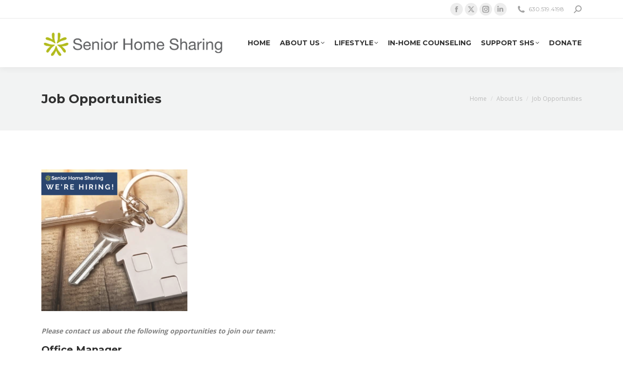

--- FILE ---
content_type: text/html; charset=UTF-8
request_url: https://www.seniorhomesharing.org/about-us/job-opportunities/
body_size: 13405
content:
<!DOCTYPE html>
<!--[if !(IE 6) | !(IE 7) | !(IE 8)  ]><!-->
<html lang="en-US" class="no-js">
<!--<![endif]-->
<head>
	<meta charset="UTF-8" />
				<meta name="viewport" content="width=device-width, initial-scale=1, maximum-scale=1, user-scalable=0"/>
			<meta name="theme-color" content="#a3bc3e"/>	<link rel="profile" href="https://gmpg.org/xfn/11" />
	<title>Job Opportunities &#8211; Senior Home Sharing</title>
<meta name='robots' content='max-image-preview:large' />
<link rel='dns-prefetch' href='//fonts.googleapis.com' />
<link rel="alternate" type="application/rss+xml" title="Senior Home Sharing &raquo; Feed" href="https://www.seniorhomesharing.org/feed/" />
<link rel="alternate" type="application/rss+xml" title="Senior Home Sharing &raquo; Comments Feed" href="https://www.seniorhomesharing.org/comments/feed/" />
<link rel="alternate" title="oEmbed (JSON)" type="application/json+oembed" href="https://www.seniorhomesharing.org/wp-json/oembed/1.0/embed?url=https%3A%2F%2Fwww.seniorhomesharing.org%2Fabout-us%2Fjob-opportunities%2F" />
<link rel="alternate" title="oEmbed (XML)" type="text/xml+oembed" href="https://www.seniorhomesharing.org/wp-json/oembed/1.0/embed?url=https%3A%2F%2Fwww.seniorhomesharing.org%2Fabout-us%2Fjob-opportunities%2F&#038;format=xml" />
		<!-- This site uses the Google Analytics by MonsterInsights plugin v9.11.1 - Using Analytics tracking - https://www.monsterinsights.com/ -->
		<!-- Note: MonsterInsights is not currently configured on this site. The site owner needs to authenticate with Google Analytics in the MonsterInsights settings panel. -->
					<!-- No tracking code set -->
				<!-- / Google Analytics by MonsterInsights -->
		<style id='wp-img-auto-sizes-contain-inline-css'>
img:is([sizes=auto i],[sizes^="auto," i]){contain-intrinsic-size:3000px 1500px}
/*# sourceURL=wp-img-auto-sizes-contain-inline-css */
</style>
<style id='wp-emoji-styles-inline-css'>

	img.wp-smiley, img.emoji {
		display: inline !important;
		border: none !important;
		box-shadow: none !important;
		height: 1em !important;
		width: 1em !important;
		margin: 0 0.07em !important;
		vertical-align: -0.1em !important;
		background: none !important;
		padding: 0 !important;
	}
/*# sourceURL=wp-emoji-styles-inline-css */
</style>
<style id='classic-theme-styles-inline-css'>
/*! This file is auto-generated */
.wp-block-button__link{color:#fff;background-color:#32373c;border-radius:9999px;box-shadow:none;text-decoration:none;padding:calc(.667em + 2px) calc(1.333em + 2px);font-size:1.125em}.wp-block-file__button{background:#32373c;color:#fff;text-decoration:none}
/*# sourceURL=/wp-includes/css/classic-themes.min.css */
</style>
<link rel='stylesheet' id='wp-components-css' href='https://www.seniorhomesharing.org/wp-includes/css/dist/components/style.min.css?ver=6.9' media='all' />
<link rel='stylesheet' id='wp-preferences-css' href='https://www.seniorhomesharing.org/wp-includes/css/dist/preferences/style.min.css?ver=6.9' media='all' />
<link rel='stylesheet' id='wp-block-editor-css' href='https://www.seniorhomesharing.org/wp-includes/css/dist/block-editor/style.min.css?ver=6.9' media='all' />
<link rel='stylesheet' id='popup-maker-block-library-style-css' href='https://www.seniorhomesharing.org/wp-content/plugins/popup-maker/dist/packages/block-library-style.css?ver=dbea705cfafe089d65f1' media='all' />
<link rel='stylesheet' id='parent-style-css' href='https://www.seniorhomesharing.org/wp-content/themes/dt-the7/style.css?ver=6.9' media='all' />
<link rel='stylesheet' id='the7-font-css' href='https://www.seniorhomesharing.org/wp-content/themes/dt-the7/fonts/icomoon-the7-font/icomoon-the7-font.min.css?ver=14.2.0' media='all' />
<link rel='stylesheet' id='the7-awesome-fonts-css' href='https://www.seniorhomesharing.org/wp-content/themes/dt-the7/fonts/FontAwesome/css/all.min.css?ver=14.2.0' media='all' />
<link rel='stylesheet' id='the7-awesome-fonts-back-css' href='https://www.seniorhomesharing.org/wp-content/themes/dt-the7/fonts/FontAwesome/back-compat.min.css?ver=14.2.0' media='all' />
<link rel='stylesheet' id='the7-Defaults-css' href='https://www.seniorhomesharing.org/wp-content/uploads/smile_fonts/Defaults/Defaults.css?ver=6.9' media='all' />
<link rel='stylesheet' id='the7-icomoon-font-awesome-14x14-css' href='https://www.seniorhomesharing.org/wp-content/uploads/smile_fonts/icomoon-font-awesome-14x14/icomoon-font-awesome-14x14.css?ver=6.9' media='all' />
<link rel='stylesheet' id='dt-web-fonts-css' href='https://fonts.googleapis.com/css?family=Open+Sans:400,600,700%7CMontserrat:400,600,700%7CRoboto:400,600,700' media='all' />
<link rel='stylesheet' id='dt-main-css' href='https://www.seniorhomesharing.org/wp-content/themes/dt-the7/css/main.min.css?ver=14.2.0' media='all' />
<style id='dt-main-inline-css'>
body #load {
  display: block;
  height: 100%;
  overflow: hidden;
  position: fixed;
  width: 100%;
  z-index: 9901;
  opacity: 1;
  visibility: visible;
  transition: all .35s ease-out;
}
.load-wrap {
  width: 100%;
  height: 100%;
  background-position: center center;
  background-repeat: no-repeat;
  text-align: center;
  display: -ms-flexbox;
  display: -ms-flex;
  display: flex;
  -ms-align-items: center;
  -ms-flex-align: center;
  align-items: center;
  -ms-flex-flow: column wrap;
  flex-flow: column wrap;
  -ms-flex-pack: center;
  -ms-justify-content: center;
  justify-content: center;
}
.load-wrap > svg {
  position: absolute;
  top: 50%;
  left: 50%;
  transform: translate(-50%,-50%);
}
#load {
  background: var(--the7-elementor-beautiful-loading-bg,#ffffff);
  --the7-beautiful-spinner-color2: var(--the7-beautiful-spinner-color,#a3bc3e);
}

/*# sourceURL=dt-main-inline-css */
</style>
<link rel='stylesheet' id='the7-custom-scrollbar-css' href='https://www.seniorhomesharing.org/wp-content/themes/dt-the7/lib/custom-scrollbar/custom-scrollbar.min.css?ver=14.2.0' media='all' />
<link rel='stylesheet' id='the7-wpbakery-css' href='https://www.seniorhomesharing.org/wp-content/themes/dt-the7/css/wpbakery.min.css?ver=14.2.0' media='all' />
<link rel='stylesheet' id='the7-core-css' href='https://www.seniorhomesharing.org/wp-content/plugins/dt-the7-core/assets/css/post-type.min.css?ver=2.7.12' media='all' />
<link rel='stylesheet' id='the7-css-vars-css' href='https://www.seniorhomesharing.org/wp-content/uploads/the7-css/css-vars.css?ver=0c3b53e68cec' media='all' />
<link rel='stylesheet' id='dt-custom-css' href='https://www.seniorhomesharing.org/wp-content/uploads/the7-css/custom.css?ver=0c3b53e68cec' media='all' />
<link rel='stylesheet' id='dt-media-css' href='https://www.seniorhomesharing.org/wp-content/uploads/the7-css/media.css?ver=0c3b53e68cec' media='all' />
<link rel='stylesheet' id='the7-mega-menu-css' href='https://www.seniorhomesharing.org/wp-content/uploads/the7-css/mega-menu.css?ver=0c3b53e68cec' media='all' />
<link rel='stylesheet' id='the7-elements-albums-portfolio-css' href='https://www.seniorhomesharing.org/wp-content/uploads/the7-css/the7-elements-albums-portfolio.css?ver=0c3b53e68cec' media='all' />
<link rel='stylesheet' id='the7-elements-css' href='https://www.seniorhomesharing.org/wp-content/uploads/the7-css/post-type-dynamic.css?ver=0c3b53e68cec' media='all' />
<link rel='stylesheet' id='style-css' href='https://www.seniorhomesharing.org/wp-content/themes/dt-the7-child/style.css?ver=14.2.0' media='all' />
<script src="https://www.seniorhomesharing.org/wp-includes/js/jquery/jquery.min.js?ver=3.7.1" id="jquery-core-js"></script>
<script src="https://www.seniorhomesharing.org/wp-includes/js/jquery/jquery-migrate.min.js?ver=3.4.1" id="jquery-migrate-js"></script>
<script id="dt-above-fold-js-extra">
var dtLocal = {"themeUrl":"https://www.seniorhomesharing.org/wp-content/themes/dt-the7","passText":"To view this protected post, enter the password below:","moreButtonText":{"loading":"Loading...","loadMore":"Load more"},"postID":"1427","ajaxurl":"https://www.seniorhomesharing.org/wp-admin/admin-ajax.php","REST":{"baseUrl":"https://www.seniorhomesharing.org/wp-json/the7/v1","endpoints":{"sendMail":"/send-mail"}},"contactMessages":{"required":"One or more fields have an error. Please check and try again.","terms":"Please accept the privacy policy.","fillTheCaptchaError":"Please, fill the captcha."},"captchaSiteKey":"","ajaxNonce":"aaf21d80e5","pageData":{"type":"page","template":"page","layout":null},"themeSettings":{"smoothScroll":"off","lazyLoading":false,"desktopHeader":{"height":100},"ToggleCaptionEnabled":"disabled","ToggleCaption":"Navigation","floatingHeader":{"showAfter":140,"showMenu":true,"height":70,"logo":{"showLogo":true,"html":"\u003Cimg class=\" preload-me\" src=\"https://www.seniorhomesharing.org/wp-content/uploads/2017/08/Logo-2013-small-e1502462372518.png\" srcset=\"https://www.seniorhomesharing.org/wp-content/uploads/2017/08/Logo-2013-small-e1502462372518.png 375w, https://www.seniorhomesharing.org/wp-content/uploads/2017/08/Logo-2013-small-e1502462372518.png 375w\" width=\"375\" height=\"56\"   sizes=\"375px\" alt=\"Senior Home Sharing\" /\u003E","url":"https://www.seniorhomesharing.org/"}},"topLine":{"floatingTopLine":{"logo":{"showLogo":false,"html":""}}},"mobileHeader":{"firstSwitchPoint":990,"secondSwitchPoint":700,"firstSwitchPointHeight":60,"secondSwitchPointHeight":60,"mobileToggleCaptionEnabled":"disabled","mobileToggleCaption":"Menu"},"stickyMobileHeaderFirstSwitch":{"logo":{"html":"\u003Cimg class=\" preload-me\" src=\"https://www.seniorhomesharing.org/wp-content/uploads/2017/08/Logo-2013-small-e1502462372518.png\" srcset=\"https://www.seniorhomesharing.org/wp-content/uploads/2017/08/Logo-2013-small-e1502462372518.png 375w, https://www.seniorhomesharing.org/wp-content/uploads/2017/08/Logo-2013-small-e1502462372518.png 375w\" width=\"375\" height=\"56\"   sizes=\"375px\" alt=\"Senior Home Sharing\" /\u003E"}},"stickyMobileHeaderSecondSwitch":{"logo":{"html":"\u003Cimg class=\" preload-me\" src=\"https://www.seniorhomesharing.org/wp-content/uploads/2017/08/Logo-2013-small-e1502462372518.png\" srcset=\"https://www.seniorhomesharing.org/wp-content/uploads/2017/08/Logo-2013-small-e1502462372518.png 375w, https://www.seniorhomesharing.org/wp-content/uploads/2017/08/Logo-2013-small-e1502462372518.png 375w\" width=\"375\" height=\"56\"   sizes=\"375px\" alt=\"Senior Home Sharing\" /\u003E"}},"sidebar":{"switchPoint":990},"boxedWidth":"1280px"},"VCMobileScreenWidth":"768"};
var dtShare = {"shareButtonText":{"facebook":"Share on Facebook","twitter":"Share on X","pinterest":"Pin it","linkedin":"Share on Linkedin","whatsapp":"Share on Whatsapp"},"overlayOpacity":"85"};
//# sourceURL=dt-above-fold-js-extra
</script>
<script src="https://www.seniorhomesharing.org/wp-content/themes/dt-the7/js/above-the-fold.min.js?ver=14.2.0" id="dt-above-fold-js"></script>
<script></script><link rel="https://api.w.org/" href="https://www.seniorhomesharing.org/wp-json/" /><link rel="alternate" title="JSON" type="application/json" href="https://www.seniorhomesharing.org/wp-json/wp/v2/pages/1427" /><link rel="EditURI" type="application/rsd+xml" title="RSD" href="https://www.seniorhomesharing.org/xmlrpc.php?rsd" />
<meta name="generator" content="WordPress 6.9" />
<link rel="canonical" href="https://www.seniorhomesharing.org/about-us/job-opportunities/" />
<link rel='shortlink' href='https://www.seniorhomesharing.org/?p=1427' />
<meta property="og:site_name" content="Senior Home Sharing" />
<meta property="og:title" content="Job Opportunities" />
<meta property="og:url" content="https://www.seniorhomesharing.org/about-us/job-opportunities/" />
<meta property="og:type" content="article" />
<meta name="generator" content="Powered by WPBakery Page Builder - drag and drop page builder for WordPress."/>
<script type="text/javascript" id="the7-loader-script">
document.addEventListener("DOMContentLoaded", function(event) {
	var load = document.getElementById("load");
	if(!load.classList.contains('loader-removed')){
		var removeLoading = setTimeout(function() {
			load.className += " loader-removed";
		}, 300);
	}
});
</script>
		<link rel="icon" href="https://www.seniorhomesharing.org/wp-content/uploads/2017/08/Logo-2013-small-e1502462372518.png" type="image/png" sizes="16x16"/><link rel="icon" href="https://www.seniorhomesharing.org/wp-content/uploads/2017/08/Logo-2013-small-e1502462372518.png" type="image/png" sizes="32x32"/><noscript><style> .wpb_animate_when_almost_visible { opacity: 1; }</style></noscript><style id='the7-custom-inline-css' type='text/css'>
.getintouch-form{
color: #FFFFFF;
}
</style>
<style id='wp-block-group-inline-css'>
.wp-block-group{box-sizing:border-box}:where(.wp-block-group.wp-block-group-is-layout-constrained){position:relative}
/*# sourceURL=https://www.seniorhomesharing.org/wp-includes/blocks/group/style.min.css */
</style>
<style id='wp-block-group-theme-inline-css'>
:where(.wp-block-group.has-background){padding:1.25em 2.375em}
/*# sourceURL=https://www.seniorhomesharing.org/wp-includes/blocks/group/theme.min.css */
</style>
<style id='wp-block-paragraph-inline-css'>
.is-small-text{font-size:.875em}.is-regular-text{font-size:1em}.is-large-text{font-size:2.25em}.is-larger-text{font-size:3em}.has-drop-cap:not(:focus):first-letter{float:left;font-size:8.4em;font-style:normal;font-weight:100;line-height:.68;margin:.05em .1em 0 0;text-transform:uppercase}body.rtl .has-drop-cap:not(:focus):first-letter{float:none;margin-left:.1em}p.has-drop-cap.has-background{overflow:hidden}:root :where(p.has-background){padding:1.25em 2.375em}:where(p.has-text-color:not(.has-link-color)) a{color:inherit}p.has-text-align-left[style*="writing-mode:vertical-lr"],p.has-text-align-right[style*="writing-mode:vertical-rl"]{rotate:180deg}
/*# sourceURL=https://www.seniorhomesharing.org/wp-includes/blocks/paragraph/style.min.css */
</style>
<style id='global-styles-inline-css'>
:root{--wp--preset--aspect-ratio--square: 1;--wp--preset--aspect-ratio--4-3: 4/3;--wp--preset--aspect-ratio--3-4: 3/4;--wp--preset--aspect-ratio--3-2: 3/2;--wp--preset--aspect-ratio--2-3: 2/3;--wp--preset--aspect-ratio--16-9: 16/9;--wp--preset--aspect-ratio--9-16: 9/16;--wp--preset--color--black: #000000;--wp--preset--color--cyan-bluish-gray: #abb8c3;--wp--preset--color--white: #FFF;--wp--preset--color--pale-pink: #f78da7;--wp--preset--color--vivid-red: #cf2e2e;--wp--preset--color--luminous-vivid-orange: #ff6900;--wp--preset--color--luminous-vivid-amber: #fcb900;--wp--preset--color--light-green-cyan: #7bdcb5;--wp--preset--color--vivid-green-cyan: #00d084;--wp--preset--color--pale-cyan-blue: #8ed1fc;--wp--preset--color--vivid-cyan-blue: #0693e3;--wp--preset--color--vivid-purple: #9b51e0;--wp--preset--color--accent: #a3bc3e;--wp--preset--color--dark-gray: #111;--wp--preset--color--light-gray: #767676;--wp--preset--gradient--vivid-cyan-blue-to-vivid-purple: linear-gradient(135deg,rgb(6,147,227) 0%,rgb(155,81,224) 100%);--wp--preset--gradient--light-green-cyan-to-vivid-green-cyan: linear-gradient(135deg,rgb(122,220,180) 0%,rgb(0,208,130) 100%);--wp--preset--gradient--luminous-vivid-amber-to-luminous-vivid-orange: linear-gradient(135deg,rgb(252,185,0) 0%,rgb(255,105,0) 100%);--wp--preset--gradient--luminous-vivid-orange-to-vivid-red: linear-gradient(135deg,rgb(255,105,0) 0%,rgb(207,46,46) 100%);--wp--preset--gradient--very-light-gray-to-cyan-bluish-gray: linear-gradient(135deg,rgb(238,238,238) 0%,rgb(169,184,195) 100%);--wp--preset--gradient--cool-to-warm-spectrum: linear-gradient(135deg,rgb(74,234,220) 0%,rgb(151,120,209) 20%,rgb(207,42,186) 40%,rgb(238,44,130) 60%,rgb(251,105,98) 80%,rgb(254,248,76) 100%);--wp--preset--gradient--blush-light-purple: linear-gradient(135deg,rgb(255,206,236) 0%,rgb(152,150,240) 100%);--wp--preset--gradient--blush-bordeaux: linear-gradient(135deg,rgb(254,205,165) 0%,rgb(254,45,45) 50%,rgb(107,0,62) 100%);--wp--preset--gradient--luminous-dusk: linear-gradient(135deg,rgb(255,203,112) 0%,rgb(199,81,192) 50%,rgb(65,88,208) 100%);--wp--preset--gradient--pale-ocean: linear-gradient(135deg,rgb(255,245,203) 0%,rgb(182,227,212) 50%,rgb(51,167,181) 100%);--wp--preset--gradient--electric-grass: linear-gradient(135deg,rgb(202,248,128) 0%,rgb(113,206,126) 100%);--wp--preset--gradient--midnight: linear-gradient(135deg,rgb(2,3,129) 0%,rgb(40,116,252) 100%);--wp--preset--font-size--small: 13px;--wp--preset--font-size--medium: 20px;--wp--preset--font-size--large: 36px;--wp--preset--font-size--x-large: 42px;--wp--preset--spacing--20: 0.44rem;--wp--preset--spacing--30: 0.67rem;--wp--preset--spacing--40: 1rem;--wp--preset--spacing--50: 1.5rem;--wp--preset--spacing--60: 2.25rem;--wp--preset--spacing--70: 3.38rem;--wp--preset--spacing--80: 5.06rem;--wp--preset--shadow--natural: 6px 6px 9px rgba(0, 0, 0, 0.2);--wp--preset--shadow--deep: 12px 12px 50px rgba(0, 0, 0, 0.4);--wp--preset--shadow--sharp: 6px 6px 0px rgba(0, 0, 0, 0.2);--wp--preset--shadow--outlined: 6px 6px 0px -3px rgb(255, 255, 255), 6px 6px rgb(0, 0, 0);--wp--preset--shadow--crisp: 6px 6px 0px rgb(0, 0, 0);}:where(.is-layout-flex){gap: 0.5em;}:where(.is-layout-grid){gap: 0.5em;}body .is-layout-flex{display: flex;}.is-layout-flex{flex-wrap: wrap;align-items: center;}.is-layout-flex > :is(*, div){margin: 0;}body .is-layout-grid{display: grid;}.is-layout-grid > :is(*, div){margin: 0;}:where(.wp-block-columns.is-layout-flex){gap: 2em;}:where(.wp-block-columns.is-layout-grid){gap: 2em;}:where(.wp-block-post-template.is-layout-flex){gap: 1.25em;}:where(.wp-block-post-template.is-layout-grid){gap: 1.25em;}.has-black-color{color: var(--wp--preset--color--black) !important;}.has-cyan-bluish-gray-color{color: var(--wp--preset--color--cyan-bluish-gray) !important;}.has-white-color{color: var(--wp--preset--color--white) !important;}.has-pale-pink-color{color: var(--wp--preset--color--pale-pink) !important;}.has-vivid-red-color{color: var(--wp--preset--color--vivid-red) !important;}.has-luminous-vivid-orange-color{color: var(--wp--preset--color--luminous-vivid-orange) !important;}.has-luminous-vivid-amber-color{color: var(--wp--preset--color--luminous-vivid-amber) !important;}.has-light-green-cyan-color{color: var(--wp--preset--color--light-green-cyan) !important;}.has-vivid-green-cyan-color{color: var(--wp--preset--color--vivid-green-cyan) !important;}.has-pale-cyan-blue-color{color: var(--wp--preset--color--pale-cyan-blue) !important;}.has-vivid-cyan-blue-color{color: var(--wp--preset--color--vivid-cyan-blue) !important;}.has-vivid-purple-color{color: var(--wp--preset--color--vivid-purple) !important;}.has-black-background-color{background-color: var(--wp--preset--color--black) !important;}.has-cyan-bluish-gray-background-color{background-color: var(--wp--preset--color--cyan-bluish-gray) !important;}.has-white-background-color{background-color: var(--wp--preset--color--white) !important;}.has-pale-pink-background-color{background-color: var(--wp--preset--color--pale-pink) !important;}.has-vivid-red-background-color{background-color: var(--wp--preset--color--vivid-red) !important;}.has-luminous-vivid-orange-background-color{background-color: var(--wp--preset--color--luminous-vivid-orange) !important;}.has-luminous-vivid-amber-background-color{background-color: var(--wp--preset--color--luminous-vivid-amber) !important;}.has-light-green-cyan-background-color{background-color: var(--wp--preset--color--light-green-cyan) !important;}.has-vivid-green-cyan-background-color{background-color: var(--wp--preset--color--vivid-green-cyan) !important;}.has-pale-cyan-blue-background-color{background-color: var(--wp--preset--color--pale-cyan-blue) !important;}.has-vivid-cyan-blue-background-color{background-color: var(--wp--preset--color--vivid-cyan-blue) !important;}.has-vivid-purple-background-color{background-color: var(--wp--preset--color--vivid-purple) !important;}.has-black-border-color{border-color: var(--wp--preset--color--black) !important;}.has-cyan-bluish-gray-border-color{border-color: var(--wp--preset--color--cyan-bluish-gray) !important;}.has-white-border-color{border-color: var(--wp--preset--color--white) !important;}.has-pale-pink-border-color{border-color: var(--wp--preset--color--pale-pink) !important;}.has-vivid-red-border-color{border-color: var(--wp--preset--color--vivid-red) !important;}.has-luminous-vivid-orange-border-color{border-color: var(--wp--preset--color--luminous-vivid-orange) !important;}.has-luminous-vivid-amber-border-color{border-color: var(--wp--preset--color--luminous-vivid-amber) !important;}.has-light-green-cyan-border-color{border-color: var(--wp--preset--color--light-green-cyan) !important;}.has-vivid-green-cyan-border-color{border-color: var(--wp--preset--color--vivid-green-cyan) !important;}.has-pale-cyan-blue-border-color{border-color: var(--wp--preset--color--pale-cyan-blue) !important;}.has-vivid-cyan-blue-border-color{border-color: var(--wp--preset--color--vivid-cyan-blue) !important;}.has-vivid-purple-border-color{border-color: var(--wp--preset--color--vivid-purple) !important;}.has-vivid-cyan-blue-to-vivid-purple-gradient-background{background: var(--wp--preset--gradient--vivid-cyan-blue-to-vivid-purple) !important;}.has-light-green-cyan-to-vivid-green-cyan-gradient-background{background: var(--wp--preset--gradient--light-green-cyan-to-vivid-green-cyan) !important;}.has-luminous-vivid-amber-to-luminous-vivid-orange-gradient-background{background: var(--wp--preset--gradient--luminous-vivid-amber-to-luminous-vivid-orange) !important;}.has-luminous-vivid-orange-to-vivid-red-gradient-background{background: var(--wp--preset--gradient--luminous-vivid-orange-to-vivid-red) !important;}.has-very-light-gray-to-cyan-bluish-gray-gradient-background{background: var(--wp--preset--gradient--very-light-gray-to-cyan-bluish-gray) !important;}.has-cool-to-warm-spectrum-gradient-background{background: var(--wp--preset--gradient--cool-to-warm-spectrum) !important;}.has-blush-light-purple-gradient-background{background: var(--wp--preset--gradient--blush-light-purple) !important;}.has-blush-bordeaux-gradient-background{background: var(--wp--preset--gradient--blush-bordeaux) !important;}.has-luminous-dusk-gradient-background{background: var(--wp--preset--gradient--luminous-dusk) !important;}.has-pale-ocean-gradient-background{background: var(--wp--preset--gradient--pale-ocean) !important;}.has-electric-grass-gradient-background{background: var(--wp--preset--gradient--electric-grass) !important;}.has-midnight-gradient-background{background: var(--wp--preset--gradient--midnight) !important;}.has-small-font-size{font-size: var(--wp--preset--font-size--small) !important;}.has-medium-font-size{font-size: var(--wp--preset--font-size--medium) !important;}.has-large-font-size{font-size: var(--wp--preset--font-size--large) !important;}.has-x-large-font-size{font-size: var(--wp--preset--font-size--x-large) !important;}
/*# sourceURL=global-styles-inline-css */
</style>
</head>
<body id="the7-body" class="wp-singular page-template-default page page-id-1427 page-child parent-pageid-154 wp-embed-responsive wp-theme-dt-the7 wp-child-theme-dt-the7-child the7-core-ver-2.7.12 dt-responsive-on right-mobile-menu-close-icon ouside-menu-close-icon mobile-hamburger-close-bg-enable mobile-hamburger-close-bg-hover-enable  fade-medium-mobile-menu-close-icon fade-small-menu-close-icon srcset-enabled btn-flat custom-btn-color custom-btn-hover-color phantom-fade phantom-shadow-decoration phantom-main-logo-on floating-mobile-menu-icon top-header first-switch-logo-center first-switch-menu-left second-switch-logo-center second-switch-menu-left layzr-loading-on no-avatars popup-message-style the7-ver-14.2.0 dt-fa-compatibility wpb-js-composer js-comp-ver-8.7.2 vc_responsive">
<!-- The7 14.2.0 -->
<div id="load" class="ring-loader">
	<div class="load-wrap">
<style type="text/css">
    .the7-spinner {
        width: 72px;
        height: 72px;
        position: relative;
    }
    .the7-spinner > div {
        border-radius: 50%;
        width: 9px;
        left: 0;
        box-sizing: border-box;
        display: block;
        position: absolute;
        border: 9px solid #fff;
        width: 72px;
        height: 72px;
    }
    .the7-spinner-ring-bg{
        opacity: 0.25;
    }
    div.the7-spinner-ring {
        animation: spinner-animation 0.8s cubic-bezier(1, 1, 1, 1) infinite;
        border-color:var(--the7-beautiful-spinner-color2) transparent transparent transparent;
    }

    @keyframes spinner-animation{
        from{
            transform: rotate(0deg);
        }
        to {
            transform: rotate(360deg);
        }
    }
</style>

<div class="the7-spinner">
    <div class="the7-spinner-ring-bg"></div>
    <div class="the7-spinner-ring"></div>
</div></div>
</div>
<div id="page" >
	<a class="skip-link screen-reader-text" href="#content">Skip to content</a>

<div class="masthead inline-header right widgets full-height shadow-decoration shadow-mobile-header-decoration small-mobile-menu-icon mobile-menu-icon-bg-on mobile-menu-icon-hover-bg-on dt-parent-menu-clickable show-sub-menu-on-hover" >

	<div class="top-bar full-width-line">
	<div class="top-bar-bg" ></div>
	<div class="mini-widgets left-widgets"></div><div class="right-widgets mini-widgets"><div class="soc-ico show-on-desktop in-top-bar-right in-menu-second-switch custom-bg disabled-border border-off hover-accent-bg hover-disabled-border  hover-border-off"><a title="Facebook page opens in new window" href="https://www.facebook.com/seniorhomesharing/" target="_blank" class="facebook"><span class="soc-font-icon"></span><span class="screen-reader-text">Facebook page opens in new window</span></a><a title="X page opens in new window" href="https://twitter.com/senhomesharing" target="_blank" class="twitter"><span class="soc-font-icon"></span><span class="screen-reader-text">X page opens in new window</span></a><a title="Instagram page opens in new window" href="https://www.instagram.com/seniorhomesharing/" target="_blank" class="instagram"><span class="soc-font-icon"></span><span class="screen-reader-text">Instagram page opens in new window</span></a><a title="Linkedin page opens in new window" href="https://www.linkedin.com/company/senior-home-sharing-inc-/" target="_blank" class="linkedin"><span class="soc-font-icon"></span><span class="screen-reader-text">Linkedin page opens in new window</span></a></div><span class="mini-contacts phone show-on-desktop in-top-bar-right in-menu-second-switch"><i class="fa-fw the7-mw-icon-phone-bold"></i>630.519.4198</span><div class="mini-search show-on-desktop near-logo-first-switch near-logo-second-switch popup-search custom-icon"><form class="searchform mini-widget-searchform" role="search" method="get" action="https://www.seniorhomesharing.org/">

	<div class="screen-reader-text">Search:</div>

	
		<a href="" class="submit text-disable"><i class=" mw-icon the7-mw-icon-search-bold"></i></a>
		<div class="popup-search-wrap">
			<input type="text" aria-label="Search" class="field searchform-s" name="s" value="" placeholder="Type and hit enter …" title="Search form"/>
			<a href="" class="search-icon"  aria-label="Search"><i class="the7-mw-icon-search-bold" aria-hidden="true"></i></a>
		</div>

			<input type="submit" class="assistive-text searchsubmit" value="Go!"/>
</form>
</div></div></div>

	<header class="header-bar" role="banner">

		<div class="branding">
	<div id="site-title" class="assistive-text">Senior Home Sharing</div>
	<div id="site-description" class="assistive-text"></div>
	<a class="same-logo" href="https://www.seniorhomesharing.org/"><img class=" preload-me" src="https://www.seniorhomesharing.org/wp-content/uploads/2017/08/Logo-2013-small-e1502462372518.png" srcset="https://www.seniorhomesharing.org/wp-content/uploads/2017/08/Logo-2013-small-e1502462372518.png 375w, https://www.seniorhomesharing.org/wp-content/uploads/2017/08/Logo-2013-small-e1502462372518.png 375w" width="375" height="56"   sizes="375px" alt="Senior Home Sharing" /></a></div>

		<ul id="primary-menu" class="main-nav underline-decoration upwards-line level-arrows-on outside-item-remove-margin"><li class="menu-item menu-item-type-post_type menu-item-object-page menu-item-home menu-item-947 first depth-0"><a href='https://www.seniorhomesharing.org/' data-level='1'><span class="menu-item-text"><span class="menu-text">Home</span></span></a></li> <li class="menu-item menu-item-type-post_type menu-item-object-page current-page-ancestor menu-item-has-children menu-item-941 has-children depth-0"><a href='https://www.seniorhomesharing.org/about-us/' data-level='1' aria-haspopup='true' aria-expanded='false'><span class="menu-item-text"><span class="menu-text">About Us</span></span></a><ul class="sub-nav level-arrows-on" role="group"><li class="menu-item menu-item-type-post_type menu-item-object-page current-page-ancestor menu-item-948 first depth-1"><a href='https://www.seniorhomesharing.org/about-us/' data-level='2'><span class="menu-item-text"><span class="menu-text">About Us</span></span></a></li> <li class="menu-item menu-item-type-post_type menu-item-object-page menu-item-2110 depth-1"><a href='https://www.seniorhomesharing.org/news/' data-level='2'><span class="menu-item-text"><span class="menu-text">News</span></span></a></li> <li class="menu-item menu-item-type-post_type menu-item-object-page menu-item-975 depth-1"><a href='https://www.seniorhomesharing.org/about-us/staff/' data-level='2'><span class="menu-item-text"><span class="menu-text">Our Team</span></span></a></li> <li class="menu-item menu-item-type-post_type menu-item-object-page menu-item-974 depth-1"><a href='https://www.seniorhomesharing.org/about-us/board/' data-level='2'><span class="menu-item-text"><span class="menu-text">Our Board</span></span></a></li> <li class="menu-item menu-item-type-post_type menu-item-object-page menu-item-1102 depth-1"><a href='https://www.seniorhomesharing.org/contact/' data-level='2'><span class="menu-item-text"><span class="menu-text">Contact Us</span></span></a></li> </ul></li> <li class="menu-item menu-item-type-post_type menu-item-object-page menu-item-has-children menu-item-945 has-children depth-0"><a href='https://www.seniorhomesharing.org/lifestyle/' data-level='1' aria-haspopup='true' aria-expanded='false'><span class="menu-item-text"><span class="menu-text">Lifestyle</span></span></a><ul class="sub-nav level-arrows-on" role="group"><li class="menu-item menu-item-type-post_type menu-item-object-page menu-item-1074 first depth-1"><a href='https://www.seniorhomesharing.org/lifestyle/' data-level='2'><span class="menu-item-text"><span class="menu-text">Lifestyle</span></span></a></li> <li class="menu-item menu-item-type-post_type menu-item-object-page menu-item-1034 depth-1"><a href='https://www.seniorhomesharing.org/ourhomes/' data-level='2'><span class="menu-item-text"><span class="menu-text">Our Homes</span></span></a></li> <li class="menu-item menu-item-type-post_type menu-item-object-page menu-item-2103 depth-1"><a href='https://www.seniorhomesharing.org/availablerooms/' data-level='2'><span class="menu-item-text"><span class="menu-text">Available Rooms</span></span></a></li> <li class="menu-item menu-item-type-post_type menu-item-object-page menu-item-1100 depth-1"><a href='https://www.seniorhomesharing.org/application/' data-level='2'><span class="menu-item-text"><span class="menu-text">Become a Resident</span></span></a></li> </ul></li> <li class="menu-item menu-item-type-post_type menu-item-object-page menu-item-1887 depth-0"><a href='https://www.seniorhomesharing.org/in-home-counseling/' data-level='1'><span class="menu-item-text"><span class="menu-text">In-Home Counseling</span></span></a></li> <li class="menu-item menu-item-type-post_type menu-item-object-page menu-item-has-children menu-item-1031 has-children depth-0"><a href='https://www.seniorhomesharing.org/support-2/' data-level='1' aria-haspopup='true' aria-expanded='false'><span class="menu-item-text"><span class="menu-text">Support SHS</span></span></a><ul class="sub-nav level-arrows-on" role="group"><li class="menu-item menu-item-type-post_type menu-item-object-page menu-item-1041 first depth-1"><a href='https://www.seniorhomesharing.org/support-2/' data-level='2'><span class="menu-item-text"><span class="menu-text">Support SHS</span></span></a></li> <li class="menu-item menu-item-type-post_type menu-item-object-page menu-item-1032 depth-1"><a href='https://www.seniorhomesharing.org/volunteer/' data-level='2'><span class="menu-item-text"><span class="menu-text">Volunteer</span></span></a></li> </ul></li> <li class="menu-item menu-item-type-post_type menu-item-object-page menu-item-1883 last depth-0"><a href='https://www.seniorhomesharing.org/donate/' data-level='1'><span class="menu-item-text"><span class="menu-text">Donate</span></span></a></li> </ul>
		
	</header>

</div>
<div role="navigation" aria-label="Main Menu" class="dt-mobile-header mobile-menu-show-divider">
	<div class="dt-close-mobile-menu-icon" aria-label="Close" role="button" tabindex="0"><div class="close-line-wrap"><span class="close-line"></span><span class="close-line"></span><span class="close-line"></span></div></div>	<ul id="mobile-menu" class="mobile-main-nav">
		<li class="menu-item menu-item-type-post_type menu-item-object-page menu-item-home menu-item-947 first depth-0"><a href='https://www.seniorhomesharing.org/' data-level='1'><span class="menu-item-text"><span class="menu-text">Home</span></span></a></li> <li class="menu-item menu-item-type-post_type menu-item-object-page current-page-ancestor menu-item-has-children menu-item-941 has-children depth-0"><a href='https://www.seniorhomesharing.org/about-us/' data-level='1' aria-haspopup='true' aria-expanded='false'><span class="menu-item-text"><span class="menu-text">About Us</span></span></a><ul class="sub-nav level-arrows-on" role="group"><li class="menu-item menu-item-type-post_type menu-item-object-page current-page-ancestor menu-item-948 first depth-1"><a href='https://www.seniorhomesharing.org/about-us/' data-level='2'><span class="menu-item-text"><span class="menu-text">About Us</span></span></a></li> <li class="menu-item menu-item-type-post_type menu-item-object-page menu-item-2110 depth-1"><a href='https://www.seniorhomesharing.org/news/' data-level='2'><span class="menu-item-text"><span class="menu-text">News</span></span></a></li> <li class="menu-item menu-item-type-post_type menu-item-object-page menu-item-975 depth-1"><a href='https://www.seniorhomesharing.org/about-us/staff/' data-level='2'><span class="menu-item-text"><span class="menu-text">Our Team</span></span></a></li> <li class="menu-item menu-item-type-post_type menu-item-object-page menu-item-974 depth-1"><a href='https://www.seniorhomesharing.org/about-us/board/' data-level='2'><span class="menu-item-text"><span class="menu-text">Our Board</span></span></a></li> <li class="menu-item menu-item-type-post_type menu-item-object-page menu-item-1102 depth-1"><a href='https://www.seniorhomesharing.org/contact/' data-level='2'><span class="menu-item-text"><span class="menu-text">Contact Us</span></span></a></li> </ul></li> <li class="menu-item menu-item-type-post_type menu-item-object-page menu-item-has-children menu-item-945 has-children depth-0"><a href='https://www.seniorhomesharing.org/lifestyle/' data-level='1' aria-haspopup='true' aria-expanded='false'><span class="menu-item-text"><span class="menu-text">Lifestyle</span></span></a><ul class="sub-nav level-arrows-on" role="group"><li class="menu-item menu-item-type-post_type menu-item-object-page menu-item-1074 first depth-1"><a href='https://www.seniorhomesharing.org/lifestyle/' data-level='2'><span class="menu-item-text"><span class="menu-text">Lifestyle</span></span></a></li> <li class="menu-item menu-item-type-post_type menu-item-object-page menu-item-1034 depth-1"><a href='https://www.seniorhomesharing.org/ourhomes/' data-level='2'><span class="menu-item-text"><span class="menu-text">Our Homes</span></span></a></li> <li class="menu-item menu-item-type-post_type menu-item-object-page menu-item-2103 depth-1"><a href='https://www.seniorhomesharing.org/availablerooms/' data-level='2'><span class="menu-item-text"><span class="menu-text">Available Rooms</span></span></a></li> <li class="menu-item menu-item-type-post_type menu-item-object-page menu-item-1100 depth-1"><a href='https://www.seniorhomesharing.org/application/' data-level='2'><span class="menu-item-text"><span class="menu-text">Become a Resident</span></span></a></li> </ul></li> <li class="menu-item menu-item-type-post_type menu-item-object-page menu-item-1887 depth-0"><a href='https://www.seniorhomesharing.org/in-home-counseling/' data-level='1'><span class="menu-item-text"><span class="menu-text">In-Home Counseling</span></span></a></li> <li class="menu-item menu-item-type-post_type menu-item-object-page menu-item-has-children menu-item-1031 has-children depth-0"><a href='https://www.seniorhomesharing.org/support-2/' data-level='1' aria-haspopup='true' aria-expanded='false'><span class="menu-item-text"><span class="menu-text">Support SHS</span></span></a><ul class="sub-nav level-arrows-on" role="group"><li class="menu-item menu-item-type-post_type menu-item-object-page menu-item-1041 first depth-1"><a href='https://www.seniorhomesharing.org/support-2/' data-level='2'><span class="menu-item-text"><span class="menu-text">Support SHS</span></span></a></li> <li class="menu-item menu-item-type-post_type menu-item-object-page menu-item-1032 depth-1"><a href='https://www.seniorhomesharing.org/volunteer/' data-level='2'><span class="menu-item-text"><span class="menu-text">Volunteer</span></span></a></li> </ul></li> <li class="menu-item menu-item-type-post_type menu-item-object-page menu-item-1883 last depth-0"><a href='https://www.seniorhomesharing.org/donate/' data-level='1'><span class="menu-item-text"><span class="menu-text">Donate</span></span></a></li> 	</ul>
	<div class='mobile-mini-widgets-in-menu'></div>
</div>

		<div class="page-title title-left solid-bg breadcrumbs-mobile-off page-title-responsive-enabled">
			<div class="wf-wrap">

				<div class="page-title-head hgroup"><h1 >Job Opportunities</h1></div><div class="page-title-breadcrumbs"><div class="assistive-text">You are here:</div><ol class="breadcrumbs text-small" itemscope itemtype="https://schema.org/BreadcrumbList"><li itemprop="itemListElement" itemscope itemtype="https://schema.org/ListItem"><a itemprop="item" href="https://www.seniorhomesharing.org/" title="Home"><span itemprop="name">Home</span></a><meta itemprop="position" content="1" /></li><li itemprop="itemListElement" itemscope itemtype="https://schema.org/ListItem"><a itemprop="item" href="https://www.seniorhomesharing.org/about-us/" title="About Us"><span itemprop="name">About Us</span></a><meta itemprop="position" content="2" /></li><li class="current" itemprop="itemListElement" itemscope itemtype="https://schema.org/ListItem"><span itemprop="name">Job Opportunities</span><meta itemprop="position" content="3" /></li></ol></div>			</div>
		</div>

		

<div id="main" class="sidebar-none sidebar-divider-off">

	
	<div class="main-gradient"></div>
	<div class="wf-wrap">
	<div class="wf-container-main">

	


	<div id="content" class="content" role="main">

		<p><img fetchpriority="high" decoding="async" class="alignnone size-medium wp-image-1431" src="http://seniorhomesharing.org/wp-content/uploads/2019/05/Untitled-design-1-300x291.png" alt="" width="300" height="291" srcset="https://www.seniorhomesharing.org/wp-content/uploads/2019/05/Untitled-design-1-300x291.png 300w, https://www.seniorhomesharing.org/wp-content/uploads/2019/05/Untitled-design-1-768x744.png 768w, https://www.seniorhomesharing.org/wp-content/uploads/2019/05/Untitled-design-1-1024x993.png 1024w, https://www.seniorhomesharing.org/wp-content/uploads/2019/05/Untitled-design-1.png 1498w" sizes="(max-width: 300px) 100vw, 300px" /></p>
<p><em><strong>Please contact us about the following opportunities to join our team:</strong></em></p>
<h4>Office Manager<br />
Non-Exempt, Part Time<br />
10-15 Hours Per Week</h4>
<p><strong>Job Function:</strong></p>
<p>The Office Manager assists the Executive Director with all phases of program management and acts as a front person for the office and in the community.</p>
<p><strong>Essential Duties and Responsibilities:</strong></p>
<ul>
<li>Handles general bookkeeping functions including accounts payables/receivables, processing rent, payroll, payroll taxes under the direction of the accountant, as well as assists with annual audit.</li>
<li>Completes month-end/quarter-end reports; i.e. payroll tax forms, occupancy, resident move-out, resident tracking, outreach statistics, potential resident/referral sources.</li>
<li>Familiar with Quickbooks Online</li>
<li>Handles inquiries on Senior Home Sharing facilities and services and coordinates processing of applications residents when moving in/out, updates resident rosters, and processes security deposits</li>
<li>Maintains Giftworks database and ensures proper acknowledgment of donors.</li>
<li>Acts as Personnel Coordinator, maintaining employee files, obtaining Illinois State Police background checks, assisting in employee issues and hiring managers and assistant managers.</li>
<li>Responds to calls from residents and house managers on maintenance and repairs needed and other problems.</li>
<li>Handles purchasing for the office as approved by the Executive Director and repairs of office equipment.</li>
<li>Assists the Executive Director in managing special functions such as open houses, conferences, workshops, and annual meetings and appeal letters.</li>
<li>Manages the office in the absence of the Executive Director.</li>
<li>Attends and records minutes of Senior Home Sharing Board of Directors meetings and other committee meetings as needed and sends announcements.</li>
<li>Does typing, filing, and other secretarial functions, including updating, maintaining, and organizing office systems and flow.</li>
<li>Assumes other duties as assigned.</li>
</ul>
<p><strong>Qualifications:</strong></p>
<ul>
<li>High School Diploma or equivalent</li>
<li>Business courses and/or previous office experience</li>
<li>Computer skills</li>
<li>Customer service skills</li>
</ul>
<p>Contact Courtney Simek, <a href="/cdn-cgi/l/email-protection#047666766b776a656a4477616a6d6b766c6b6961776c65766d6a632a6b7663"><span class="__cf_email__" data-cfemail="760414041905181718360513181f19041e191b13051e17041f181158190411">[email&#160;protected]</span></a> to apply.</p>
<p>&nbsp;</p>
<p>&nbsp;</p>
<h4>House Manager<br />
Non-Exempt, Full Time<br />
Monday – Friday 8 am to 6 pm<br />
Naperville</h4>
<p><strong>Job Function:</strong></p>
<p>The House Manager supervises the home, executes all aspects of the home’s dining program and provides a congenial atmosphere for residents.</p>
<p><strong>Essential Duties and Responsibilities:</strong></p>
<ul>
<li>Communicates with the administration on all matters pertaining to residents’ well-being.</li>
<li>Communicates with the administration on all house matters including house budgets, expenses, and needs.</li>
<li>Adheres to a medical emergency and non-medical emergency procedures and provides incident reports as outlined in the <em>Handbook for House Managers</em>.</li>
<li>Maintains a complete record of all household expenses.</li>
<li>Works with a registered dietician to plan a balanced diet and cooks/serves three nutritious and appealing meals a day.</li>
<li>Purchases groceries based on sound, economical meal planning and transports groceries to residence locations.</li>
<li>Provides opportunities for residents to plan and be involved in decisions about menus.</li>
<li>Provides opportunities for and encourages the residents to share in daily/weekly tasks which shall be performed to maintain a clean and neat home.</li>
<li>Performs housekeeping daily to maintain a high standard of order and cleanliness.</li>
<li>Coordinates with residents and volunteers to provide opportunities for socializing and physical activities for the residents.</li>
<li>Notifies the office staff when home maintenance and repairs are needed.</li>
<li>If requested by residents, launders residents’ linens weekly and assists with linen replacements on bed when needed.</li>
<li>Additional duties as assigned.</li>
</ul>
<p><strong>Qualifications:</strong></p>
<ul>
<li>Prefer Associate’s or Bachelor’s degree in psychology, human services, home economics, gerontology, social work, related fields, or equivalent combination of personal skills developed through training and/or experience.</li>
<li>Strong management and organizational skills.</li>
<li>Enjoys working with independent seniors.</li>
<li>Good homemaking and hospitality skills, especially in food preparation and service of meals.</li>
<li>A sense of humor, patience, and sensitivity to the needs of the aging.</li>
<li>Good physical and mental health.</li>
<li>Able to lift at least 25 lbs. and walk up and down stairs carrying groceries or laundry.</li>
<li>Practice good personal hygiene and health habits; e.g., thorough hand washing before handling food and after washroom visits.</li>
</ul>
<p>Contact Courtney Simek, <a href="/cdn-cgi/l/email-protection#572535253824393639172432393e38253f383a32243f36253e393079382530" target="_blank" rel="noopener"><span class="__cf_email__" data-cfemail="fa8898889589949b94ba899f949395889295979f89929b8893949dd495889d">[email&#160;protected]</span></a> to apply.</p>

	</div><!-- #content -->

	


			</div><!-- .wf-container -->
		</div><!-- .wf-wrap -->

	
	</div><!-- #main -->

	


	<!-- !Footer -->
	<footer id="footer" class="footer solid-bg"  role="contentinfo">

		
			<div class="wf-wrap">
				<div class="wf-container-footer">
					<div class="wf-container">
						<section id="presscore-contact-info-widget-3" class="widget widget_presscore-contact-info-widget wf-cell wf-1-2"><div class="widget-title">Senior Home Sharing</div><div class="widget-info">Central Office:
403 W. St Charles Road Suite B
Lombard, IL 60148</div><ul class="contact-info"><li><span class="color-primary">Contact Us:</span><br />630.519.4198</li></ul><div class="soc-ico"><p class="assistive-text">Find us on:</p><a title="Facebook page opens in new window" href="https://www.facebook.com/seniorhomesharing/" target="_blank" class="facebook"><span class="soc-font-icon"></span><span class="screen-reader-text">Facebook page opens in new window</span></a><a title="X page opens in new window" href="https://twitter.com/senhomesharing" target="_blank" class="twitter"><span class="soc-font-icon"></span><span class="screen-reader-text">X page opens in new window</span></a><a title="Linkedin page opens in new window" href="https://www.linkedin.com/company/seniorhomesharing/?viewAsMember=true" target="_blank" class="linkedin"><span class="soc-font-icon"></span><span class="screen-reader-text">Linkedin page opens in new window</span></a><a title="Instagram page opens in new window" href="https://www.instagram.com/seniorhomesharing/" target="_blank" class="instagram"><span class="soc-font-icon"></span><span class="screen-reader-text">Instagram page opens in new window</span></a><a title="Mail page opens in new window" href="/cdn-cgi/l/email-protection#1d74737b725d6e787374726f757270786e757c6f74737a33726f7a" target="_top" class="mail"><span class="soc-font-icon"></span><span class="screen-reader-text">Mail page opens in new window</span></a></div></section><section id="block-3" class="widget widget_block widget_text wf-cell wf-1-2">
<p><em>At Senior Home Sharing we recognize the importance of diversity in lived experience and perspective, recognizing the inherent value our differences bring to our organization. We practice this through our discussions and decision-making as a board and we put it into action through our recruitment of staff and residents.</em></p>
</section><section id="block-4" class="widget widget_block wf-cell wf-1-2">
<div class="wp-block-group"><div class="wp-block-group__inner-container is-layout-flow wp-block-group-is-layout-flow">
<div class="wp-block-group"><div class="wp-block-group__inner-container is-layout-flow wp-block-group-is-layout-flow"></div></div>
</div></div>
</section><section id="block-2" class="widget widget_block widget_text wf-cell wf-1-2">
<p></p>
</section>					</div><!-- .wf-container -->
				</div><!-- .wf-container-footer -->
			</div><!-- .wf-wrap -->

			
<!-- !Bottom-bar -->
<div id="bottom-bar" class="solid-bg logo-left">
    <div class="wf-wrap">
        <div class="wf-container-bottom">

			
                <div class="wf-float-left">

					Copyright © <script data-cfasync="false" src="/cdn-cgi/scripts/5c5dd728/cloudflare-static/email-decode.min.js"></script><script>document.write(new Date().getFullYear())</script> Senior Home Sharing. All Rights Reserved.
                </div>

			
            <div class="wf-float-right">

				
            </div>

        </div><!-- .wf-container-bottom -->
    </div><!-- .wf-wrap -->
</div><!-- #bottom-bar -->
	</footer><!-- #footer -->

<a href="#" class="scroll-top"><svg version="1.1" xmlns="http://www.w3.org/2000/svg" xmlns:xlink="http://www.w3.org/1999/xlink" x="0px" y="0px"
	 viewBox="0 0 16 16" style="enable-background:new 0 0 16 16;" xml:space="preserve">
<path d="M11.7,6.3l-3-3C8.5,3.1,8.3,3,8,3c0,0,0,0,0,0C7.7,3,7.5,3.1,7.3,3.3l-3,3c-0.4,0.4-0.4,1,0,1.4c0.4,0.4,1,0.4,1.4,0L7,6.4
	V12c0,0.6,0.4,1,1,1s1-0.4,1-1V6.4l1.3,1.3c0.4,0.4,1,0.4,1.4,0C11.9,7.5,12,7.3,12,7S11.9,6.5,11.7,6.3z"/>
</svg><span class="screen-reader-text">Go to Top</span></a>

</div><!-- #page -->

<script type="speculationrules">
{"prefetch":[{"source":"document","where":{"and":[{"href_matches":"/*"},{"not":{"href_matches":["/wp-*.php","/wp-admin/*","/wp-content/uploads/*","/wp-content/*","/wp-content/plugins/*","/wp-content/themes/dt-the7-child/*","/wp-content/themes/dt-the7/*","/*\\?(.+)"]}},{"not":{"selector_matches":"a[rel~=\"nofollow\"]"}},{"not":{"selector_matches":".no-prefetch, .no-prefetch a"}}]},"eagerness":"conservative"}]}
</script>
<script src="https://www.seniorhomesharing.org/wp-content/themes/dt-the7/js/main.min.js?ver=14.2.0" id="dt-main-js"></script>
<script src="https://www.seniorhomesharing.org/wp-content/themes/dt-the7/js/legacy.min.js?ver=14.2.0" id="dt-legacy-js"></script>
<script src="https://www.seniorhomesharing.org/wp-content/themes/dt-the7/lib/jquery-mousewheel/jquery-mousewheel.min.js?ver=14.2.0" id="jquery-mousewheel-js"></script>
<script src="https://www.seniorhomesharing.org/wp-content/themes/dt-the7/lib/custom-scrollbar/custom-scrollbar.min.js?ver=14.2.0" id="the7-custom-scrollbar-js"></script>
<script src="https://www.seniorhomesharing.org/wp-content/plugins/dt-the7-core/assets/js/post-type.min.js?ver=2.7.12" id="the7-core-js"></script>
<script id="wp-emoji-settings" type="application/json">
{"baseUrl":"https://s.w.org/images/core/emoji/17.0.2/72x72/","ext":".png","svgUrl":"https://s.w.org/images/core/emoji/17.0.2/svg/","svgExt":".svg","source":{"concatemoji":"https://www.seniorhomesharing.org/wp-includes/js/wp-emoji-release.min.js?ver=6.9"}}
</script>
<script type="module">
/*! This file is auto-generated */
const a=JSON.parse(document.getElementById("wp-emoji-settings").textContent),o=(window._wpemojiSettings=a,"wpEmojiSettingsSupports"),s=["flag","emoji"];function i(e){try{var t={supportTests:e,timestamp:(new Date).valueOf()};sessionStorage.setItem(o,JSON.stringify(t))}catch(e){}}function c(e,t,n){e.clearRect(0,0,e.canvas.width,e.canvas.height),e.fillText(t,0,0);t=new Uint32Array(e.getImageData(0,0,e.canvas.width,e.canvas.height).data);e.clearRect(0,0,e.canvas.width,e.canvas.height),e.fillText(n,0,0);const a=new Uint32Array(e.getImageData(0,0,e.canvas.width,e.canvas.height).data);return t.every((e,t)=>e===a[t])}function p(e,t){e.clearRect(0,0,e.canvas.width,e.canvas.height),e.fillText(t,0,0);var n=e.getImageData(16,16,1,1);for(let e=0;e<n.data.length;e++)if(0!==n.data[e])return!1;return!0}function u(e,t,n,a){switch(t){case"flag":return n(e,"\ud83c\udff3\ufe0f\u200d\u26a7\ufe0f","\ud83c\udff3\ufe0f\u200b\u26a7\ufe0f")?!1:!n(e,"\ud83c\udde8\ud83c\uddf6","\ud83c\udde8\u200b\ud83c\uddf6")&&!n(e,"\ud83c\udff4\udb40\udc67\udb40\udc62\udb40\udc65\udb40\udc6e\udb40\udc67\udb40\udc7f","\ud83c\udff4\u200b\udb40\udc67\u200b\udb40\udc62\u200b\udb40\udc65\u200b\udb40\udc6e\u200b\udb40\udc67\u200b\udb40\udc7f");case"emoji":return!a(e,"\ud83e\u1fac8")}return!1}function f(e,t,n,a){let r;const o=(r="undefined"!=typeof WorkerGlobalScope&&self instanceof WorkerGlobalScope?new OffscreenCanvas(300,150):document.createElement("canvas")).getContext("2d",{willReadFrequently:!0}),s=(o.textBaseline="top",o.font="600 32px Arial",{});return e.forEach(e=>{s[e]=t(o,e,n,a)}),s}function r(e){var t=document.createElement("script");t.src=e,t.defer=!0,document.head.appendChild(t)}a.supports={everything:!0,everythingExceptFlag:!0},new Promise(t=>{let n=function(){try{var e=JSON.parse(sessionStorage.getItem(o));if("object"==typeof e&&"number"==typeof e.timestamp&&(new Date).valueOf()<e.timestamp+604800&&"object"==typeof e.supportTests)return e.supportTests}catch(e){}return null}();if(!n){if("undefined"!=typeof Worker&&"undefined"!=typeof OffscreenCanvas&&"undefined"!=typeof URL&&URL.createObjectURL&&"undefined"!=typeof Blob)try{var e="postMessage("+f.toString()+"("+[JSON.stringify(s),u.toString(),c.toString(),p.toString()].join(",")+"));",a=new Blob([e],{type:"text/javascript"});const r=new Worker(URL.createObjectURL(a),{name:"wpTestEmojiSupports"});return void(r.onmessage=e=>{i(n=e.data),r.terminate(),t(n)})}catch(e){}i(n=f(s,u,c,p))}t(n)}).then(e=>{for(const n in e)a.supports[n]=e[n],a.supports.everything=a.supports.everything&&a.supports[n],"flag"!==n&&(a.supports.everythingExceptFlag=a.supports.everythingExceptFlag&&a.supports[n]);var t;a.supports.everythingExceptFlag=a.supports.everythingExceptFlag&&!a.supports.flag,a.supports.everything||((t=a.source||{}).concatemoji?r(t.concatemoji):t.wpemoji&&t.twemoji&&(r(t.twemoji),r(t.wpemoji)))});
//# sourceURL=https://www.seniorhomesharing.org/wp-includes/js/wp-emoji-loader.min.js
</script>
<script></script>
<div class="pswp" tabindex="-1" role="dialog" aria-hidden="true">
	<div class="pswp__bg"></div>
	<div class="pswp__scroll-wrap">
		<div class="pswp__container">
			<div class="pswp__item"></div>
			<div class="pswp__item"></div>
			<div class="pswp__item"></div>
		</div>
		<div class="pswp__ui pswp__ui--hidden">
			<div class="pswp__top-bar">
				<div class="pswp__counter"></div>
				<button class="pswp__button pswp__button--close" title="Close (Esc)" aria-label="Close (Esc)"></button>
				<button class="pswp__button pswp__button--share" title="Share" aria-label="Share"></button>
				<button class="pswp__button pswp__button--fs" title="Toggle fullscreen" aria-label="Toggle fullscreen"></button>
				<button class="pswp__button pswp__button--zoom" title="Zoom in/out" aria-label="Zoom in/out"></button>
				<div class="pswp__preloader">
					<div class="pswp__preloader__icn">
						<div class="pswp__preloader__cut">
							<div class="pswp__preloader__donut"></div>
						</div>
					</div>
				</div>
			</div>
			<div class="pswp__share-modal pswp__share-modal--hidden pswp__single-tap">
				<div class="pswp__share-tooltip"></div> 
			</div>
			<button class="pswp__button pswp__button--arrow--left" title="Previous (arrow left)" aria-label="Previous (arrow left)">
			</button>
			<button class="pswp__button pswp__button--arrow--right" title="Next (arrow right)" aria-label="Next (arrow right)">
			</button>
			<div class="pswp__caption">
				<div class="pswp__caption__center"></div>
			</div>
		</div>
	</div>
</div>
<script defer src="https://static.cloudflareinsights.com/beacon.min.js/vcd15cbe7772f49c399c6a5babf22c1241717689176015" integrity="sha512-ZpsOmlRQV6y907TI0dKBHq9Md29nnaEIPlkf84rnaERnq6zvWvPUqr2ft8M1aS28oN72PdrCzSjY4U6VaAw1EQ==" data-cf-beacon='{"version":"2024.11.0","token":"e4ceb0964bb747f58b4e2f90326b2afd","r":1,"server_timing":{"name":{"cfCacheStatus":true,"cfEdge":true,"cfExtPri":true,"cfL4":true,"cfOrigin":true,"cfSpeedBrain":true},"location_startswith":null}}' crossorigin="anonymous"></script>
</body>
</html>


--- FILE ---
content_type: text/css
request_url: https://www.seniorhomesharing.org/wp-content/themes/dt-the7-child/style.css?ver=14.2.0
body_size: -90
content:
/*
 Theme Name:   The7 Child
 Theme URI:    http://example.com/twenty-fifteen-child/
 Description:  The7 Child Theme
 Author:       John Doe
 Author URI:   http://example.com
 Template:     dt-the7
 Version:      1.0.0
 License:      GNU General Public License v2 or later
 License URI:  http://www.gnu.org/licenses/gpl-2.0.html
 Tags:         light, dark, two-columns, right-sidebar, responsive-layout, accessibility-ready
 Text Domain:  the7-child
*/

